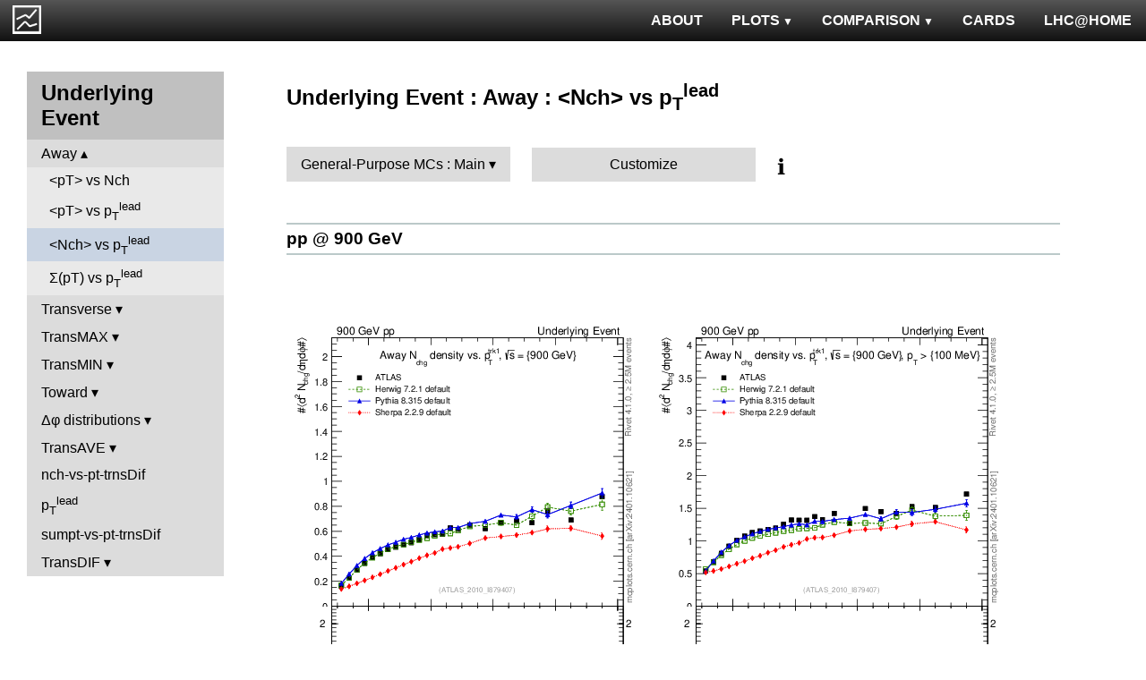

--- FILE ---
content_type: text/html; charset=UTF-8
request_url: http://mcplots-dev.cern.ch/?query=plots,ppppbar,ue,nch-vs-pt-away,,pythia6~6.424
body_size: 4229
content:
<!DOCTYPE html>
<html lang="en">

<head>
  <title>MCPLOTS</title>
  <link rel="shortcut icon" href="img/logo.png"/>
  <link rel="stylesheet" href="style.css">
  <script async src="mcplots.js"></script>
  <meta charset="utf-8">
  <meta name="viewport" content="width=device-width, initial-scale=1">
  <meta name="description" content="Online repository of distributions comparing High Energy Physics event generators to experimental data.">
</head>

<body>


<!-- Top navigation -->
<nav>
<ul>
  <li>
    <a href="https://lhcathome.web.cern.ch/projects/test4theory">LHC@HOME</a>
  </li>
  <li>
    <a href="?query=steering">CARDS</a>
  </li>
  <li class="dropdown">
    <a href="?query=allvalidations" class="dropbtn">COMPARISON<span class="triangle-down"> </span></a>
    <div class="dropdown-content">
      <a href="?query=validgen">Tunes</a>
      <a href="?query=valid">Generators</a>
    </div>
  </li>
  <li class="dropdown">
    <a href="?query=allplots,,,,,pythia6~6.424" class="dropbtn">PLOTS<span class="triangle-down"> </span></a>
    <!-- <a href="?query=allplots" class="dropbtn">PLOTS</a>-->
    <div class="dropdown-content">
    <a href="?query=plots,,4l,,,pythia6~6.424">4-lepton</a>
<a href="?query=plots,,bbbar,,,pythia6~6.424">b<span style="text-decoration: overline">b</span></a>
<a href="?query=plots,,elastic,,,pythia6~6.424">Elastic</a>
<a href="?query=plots,,heavyion-mb,,,pythia6~6.424">Heavy Ion : minbias</a>
<a href="?query=plots,,jets,,,pythia6~6.424">Jets</a>
<a href="?query=plots,,mb-inelastic,,,pythia6~6.424">Soft QCD (inelastic)</a>
<a href="?query=plots,,mb-nsd,,,pythia6~6.424">Soft QCD (nsd only)</a>
<a href="?query=plots,,softqcdall,,,pythia6~6.424">Total &sigma;</a>
<a href="?query=plots,,t-tchan,,,pythia6~6.424">Top (t-channel)</a>
<a href="?query=plots,,top,,,pythia6~6.424">Top (all)</a>
<a href="?query=plots,,top-mc,,,pythia6~6.424">Top (parton level)</a>
<a href="?query=plots,,ttbar,,,pythia6~6.424">Top (t<span style="text-decoration: overline">t</span>)</a>
<a href="?query=plots,,ue,,,pythia6~6.424">Underlying Event</a>
<a href="?query=plots,,w1j,,,pythia6~6.424">W+Jet</a>
<a href="?query=plots,,winclusive,,,pythia6~6.424">W</a>
<a href="?query=plots,,ww,,,pythia6~6.424">WW</a>
<a href="?query=plots,,z1j,,,pythia6~6.424">Z+Jet</a>
<a href="?query=plots,,zhad,,,pythia6~6.424">ee : &gamma;*/Z (hadronic)</a>
<a href="?query=plots,,zinclusive,,,pythia6~6.424">Z (Drell-Yan)</a>
    </div>
  </li>
  <li>
    <a href="?query=about&info=about">ABOUT</a>
  </li>
  <li id="logo">
    <a href="/"><img alt="mcplots logo" src="figs1/logo1.png"></a>
  </li>
</ul>
</nav>

<div class="leftside">
<div class="sidenav">
<h2>Underlying Event</h2>
<div>
<input checked type="checkbox" id="Away">
<label for="Away">Away</label>
<ul>
<li><a  href="?query=plots,,ue,avgpt-vs-nch-away,,pythia6~6.424">&lt;pT&gt; vs Nch</a></li>
<li><a  href="?query=plots,,ue,avgpt-vs-pt-away,,pythia6~6.424">&lt;pT&gt; vs p<sub>T</sub><sup>lead</sup></a></li>
<li><a class="active" href="?query=plots,,ue,nch-vs-pt-away,,pythia6~6.424">&lt;Nch&gt; vs p<sub>T</sub><sup>lead</sup></a></li>
<li><a  href="?query=plots,,ue,sumpt-vs-pt-away,,pythia6~6.424">&Sigma;(pT) vs p<sub>T</sub><sup>lead</sup></a></li>
</ul>
</div>
<div>
<input  type="checkbox" id="Transverse">
<label for="Transverse">Transverse</label>
<ul>
<li><a  href="?query=plots,,ue,avgpt-vs-nch-trns,,pythia6~6.424">&lt;pT&gt; vs Nch</a></li>
<li><a  href="?query=plots,,ue,avgpt-vs-pt-trns,,pythia6~6.424">&lt;pT&gt; vs p<sub>T</sub><sup>lead</sup></a></li>
<li><a  href="?query=plots,,ue,identified-vs-pt-trns,,pythia6~6.424">Strange &lt;N&gt; vs p<sub>T</sub><sup>lead</sup></a></li>
<li><a  href="?query=plots,,ue,maxpt-vs-pt-trns,,pythia6~6.424">Max(pT) vs p<sub>T</sub><sup>lead</sup></a></li>
<li><a  href="?query=plots,,ue,nch,,pythia6~6.424">Nch</a></li>
<li><a  href="?query=plots,,ue,nch-vs-eta-trns,,pythia6~6.424">&lt;Nch&gt; vs &eta;<sup>lead</sup></a></li>
<li><a  href="?query=plots,,ue,nch-vs-pt-trns,,pythia6~6.424">&lt;Nch&gt; vs p<sub>T</sub><sup>lead</sup></a></li>
<li><a  href="?query=plots,,ue,pt-trns,,pythia6~6.424">p<sub>T</sub> spectrum</a></li>
<li><a  href="?query=plots,,ue,stddev-nch-vs-pt-trns,,pythia6~6.424">&sigma;(Nch) vs p<sub>T</sub><sup>lead</sup></a></li>
<li><a  href="?query=plots,,ue,stddev-sumpt-vs-pt-trns,,pythia6~6.424">&sigma;(&Sigma;(pT)) vs p<sub>T</sub><sup>lead</sup></a></li>
<li><a  href="?query=plots,,ue,sumEt-trns,,pythia6~6.424">&Sigma;(ET)</a></li>
<li><a  href="?query=plots,,ue,sumEt-vs-eta-trns,,pythia6~6.424">&Sigma;(ET) vs &eta;</a></li>
<li><a  href="?query=plots,,ue,sumpt,,pythia6~6.424">Scalar &Sigma;(p<sub>T</sub>)</a></li>
<li><a  href="?query=plots,,ue,sumpt-vs-eta-trns,,pythia6~6.424">&Sigma;(pT) vs &eta;<sup>lead</sup></a></li>
<li><a  href="?query=plots,,ue,sumpt-vs-pt-trns,,pythia6~6.424">&Sigma;(pT) vs p<sub>T</sub><sup>lead</sup></a></li>
<li><a  href="?query=plots,,ue,sumpt-vs-pt-trns.identified,,pythia6~6.424">Strange &Sigma;(pT) vs p<sub>T</sub><sup>lead</sup></a></li>
</ul>
</div>
<div>
<input  type="checkbox" id="TransMAX">
<label for="TransMAX">TransMAX</label>
<ul>
<li><a  href="?query=plots,,ue,avgpt-vs-nch-trnsMax,,pythia6~6.424">&lt;pT&gt; vs Nch</a></li>
<li><a  href="?query=plots,,ue,avgpt-vs-pt-trnsMax,,pythia6~6.424">&lt;pT&gt; vs p<sub>T</sub><sup>lead</sup></a></li>
<li><a  href="?query=plots,,ue,nch-vs-pt-trnsMax,,pythia6~6.424">&lt;Nch&gt; vs p<sub>T</sub><sup>lead</sup></a></li>
<li><a  href="?query=plots,,ue,sumpt-vs-pt-trnsMax,,pythia6~6.424">&Sigma;(pT) vs p<sub>T</sub><sup>lead</sup></a></li>
</ul>
</div>
<div>
<input  type="checkbox" id="TransMIN">
<label for="TransMIN">TransMIN</label>
<ul>
<li><a  href="?query=plots,,ue,avgpt-vs-nch-trnsMin,,pythia6~6.424">&lt;pT&gt; vs Nch</a></li>
<li><a  href="?query=plots,,ue,avgpt-vs-pt-trnsMin,,pythia6~6.424">&lt;pT&gt; vs p<sub>T</sub><sup>lead</sup></a></li>
<li><a  href="?query=plots,,ue,nch-vs-pt-trnsMin,,pythia6~6.424">&lt;Nch&gt; vs p<sub>T</sub><sup>lead</sup></a></li>
<li><a  href="?query=plots,,ue,sumpt-vs-pt-trnsMin,,pythia6~6.424">&Sigma;(pT) vs p<sub>T</sub><sup>lead</sup></a></li>
</ul>
</div>
<div>
<input  type="checkbox" id="Toward">
<label for="Toward">Toward</label>
<ul>
<li><a  href="?query=plots,,ue,avgpt-vs-nch-twrd,,pythia6~6.424">&lt;pT&gt; vs Nch</a></li>
<li><a  href="?query=plots,,ue,avgpt-vs-pt-twrd,,pythia6~6.424">&lt;pT&gt; vs p<sub>T</sub><sup>lead</sup></a></li>
<li><a  href="?query=plots,,ue,nch-vs-pt-twrd,,pythia6~6.424">&lt;Nch&gt; vs p<sub>T</sub><sup>lead</sup></a></li>
<li><a  href="?query=plots,,ue,sumpt-vs-pt-twrd,,pythia6~6.424">&Sigma;(pT) vs p<sub>T</sub><sup>lead</sup></a></li>
</ul>
</div>
<div>
<input  type="checkbox" id="&Delta;&phi; distributions">
<label for="&Delta;&phi; distributions">&Delta;&phi; distributions</label>
<ul>
<li><a  href="?query=plots,,ue,nch-vs-dphi,,pythia6~6.424">&lt;Nch&gt; vs &Delta;&phi;</a></li>
<li><a  href="?query=plots,,ue,pt-vs-dphi,,pythia6~6.424">&lt;pT&gt; vs &Delta;&phi;</a></li>
<li><a  href="?query=plots,,ue,sumpt-vs-dphi,,pythia6~6.424">&Sigma;(pT) vs &Delta;&phi;</a></li>
</ul>
</div>
<div>
<input  type="checkbox" id="TransAVE">
<label for="TransAVE">TransAVE</label>
<ul>
<li><a  href="?query=plots,,ue,nch-vs-pt-trnsAve,,pythia6~6.424">&lt;Nch&gt; vs p<sub>T</sub><sup>lead</sup></a></li>
<li><a  href="?query=plots,,ue,sumpt-vs-pt-trnsAve,,pythia6~6.424">&Sigma;(pT) vs p<sub>T</sub><sup>lead</sup></a></li>
</ul>
</div>
<a  href="?query=plots,,ue,nch-vs-pt-trnsDif,,pythia6~6.424">nch-vs-pt-trnsDif</a>
<a  href="?query=plots,,ue,pt,,pythia6~6.424">p<sub>T</sub><sup>lead</sup></a>
<a  href="?query=plots,,ue,sumpt-vs-pt-trnsDif,,pythia6~6.424">sumpt-vs-pt-trnsDif</a>
<div>
<input  type="checkbox" id="TransDIF">
<label for="TransDIF">TransDIF</label>
<ul>
<li><a  href="?query=plots,,ue,nch-vs-pt-trnsDiff,,pythia6~6.424">&lt;Nch&gt; vs p<sub>T</sub><sup>lead</sup></a></li>
<li><a  href="?query=plots,,ue,sumpt-vs-pt-trnsDiff,,pythia6~6.424">&Sigma;(pT) vs p<sub>T</sub><sup>lead</sup></a></li>
</ul>
</div>
</div>
</div>

<div class="rightpage">
<h2 class="d2">Underlying Event : Away : &lt;Nch&gt; vs p<sub>T</sub><sup>lead</sup></h2>

<div class="settings">
<ul class="gendropdown">
<li><a class="anbutton">General-Purpose MCs : Main</a>
<ul>
  <li><a class="genmenu" >General-Purpose MCs</a>
<ul>
  <li><a href="?query=plots,,ue,nch-vs-pt-away,General-PurposeMCs.Main,pythia6~6.424"  class="selected">Main</a></li>
  <li><a href="?query=plots,,ue,nch-vs-pt-away,General-PurposeMCs.HerwigvsPythia,pythia6~6.424" >Herwig vs Pythia</a></li>
  <li><a href="?query=plots,,ue,nch-vs-pt-away,General-PurposeMCs.Pythia6vs8,pythia6~6.424" >Pythia 6 vs 8</a></li>
  <li><a href="?query=plots,,ue,nch-vs-pt-away,General-PurposeMCs.AllCppGenerators,pythia6~6.424" >All C++ Generators</a></li>
</ul>
</li>
  <li><a class="genmenu" >Soft-Inclusive MCs</a>
<ul>
  <li><a href="?query=plots,,ue,nch-vs-pt-away,Soft-InclusiveMCs.Min-BiasTunes,pythia6~6.424" >Min-Bias Tunes</a></li>
  <li><a href="?query=plots,,ue,nch-vs-pt-away,Soft-InclusiveMCs.UETunes,pythia6~6.424" >UE Tunes</a></li>
  <li><a href="?query=plots,,ue,nch-vs-pt-away,Soft-InclusiveMCs.EPOSvsPythia,pythia6~6.424" >EPOS vs Pythia</a></li>
  <li><a href="?query=plots,,ue,nch-vs-pt-away,Soft-InclusiveMCs.Pythia8,pythia6~6.424" >Pythia 8</a></li>
</ul>
</li>
  <li><a class="genmenu" >Matched/Merged MCs</a>
<ul>
  <li><a href="?query=plots,,ue,nch-vs-pt-away,MatchedMergedMCs.Main,pythia6~6.424" >Main</a></li>
  <li><a href="?query=plots,,ue,nch-vs-pt-away,MatchedMergedMCs.vsGPMCs,pythia6~6.424" >vs GPMCs</a></li>
  <li><a href="?query=plots,,ue,nch-vs-pt-away,MatchedMergedMCs.Powheg-Box,pythia6~6.424" >Powheg-Box</a></li>
</ul>
</li>
  <li><a class="genmenu" >Herwig</a>
<ul>
  <li><a href="?query=plots,,ue,nch-vs-pt-away,Herwig.Main,pythia6~6.424" >Main</a></li>
  <li><a href="?query=plots,,ue,nch-vs-pt-away,Herwig.Herwigpp,pythia6~6.424" >Herwig++</a></li>
  <li><a href="?query=plots,,ue,nch-vs-pt-away,Herwig.Powheg,pythia6~6.424" >Powheg</a></li>
  <li><a href="?query=plots,,ue,nch-vs-pt-away,Herwig.Herwig7vsPythia,pythia6~6.424" >Herwig7 vs Pythia</a></li>
  <li><a href="?query=plots,,ue,nch-vs-pt-away,Herwig.Herwig7vsSherpa,pythia6~6.424" >Herwig7 vs Sherpa</a></li>
</ul>
</li>
  <li><a class="genmenu" >Pythia 8</a>
<ul>
  <li><a href="?query=plots,,ue,nch-vs-pt-away,Pythia8.Main,pythia6~6.424" >Main</a></li>
  <li><a href="?query=plots,,ue,nch-vs-pt-away,Pythia8.A14,pythia6~6.424" >A14</a></li>
  <li><a href="?query=plots,,ue,nch-vs-pt-away,Pythia8.AU2-PDFs,pythia6~6.424" >AU2-PDFs</a></li>
  <li><a href="?query=plots,,ue,nch-vs-pt-away,Pythia8.Diffraction,pythia6~6.424" >Diffraction</a></li>
  <li><a href="?query=plots,,ue,nch-vs-pt-away,Pythia8.LEP,pythia6~6.424" >LEP</a></li>
  <li><a href="?query=plots,,ue,nch-vs-pt-away,Pythia8.RadVariations,pythia6~6.424" >Rad Variations</a></li>
  <li><a href="?query=plots,,ue,nch-vs-pt-away,Pythia8.NoCR,pythia6~6.424" >No CR</a></li>
  <li><a href="?query=plots,,ue,nch-vs-pt-away,Pythia8.4Cx,pythia6~6.424" >4Cx</a></li>
  <li><a href="?query=plots,,ue,nch-vs-pt-away,Pythia8.Tevatron,pythia6~6.424" >Tevatron</a></li>
  <li><a href="?query=plots,,ue,nch-vs-pt-away,Pythia8.Py8vsPy6,pythia6~6.424" >Py8 vs Py6</a></li>
  <li><a href="?query=plots,,ue,nch-vs-pt-away,Pythia8.Py8vsHerwig,pythia6~6.424" >Py8 vs Herwig</a></li>
  <li><a href="?query=plots,,ue,nch-vs-pt-away,Pythia8.Py8vsSherpa,pythia6~6.424" >Py8 vs Sherpa</a></li>
</ul>
</li>
  <li><a class="genmenu" >Pythia 6</a>
<ul>
  <li><a href="?query=plots,,ue,nch-vs-pt-away,Pythia6.Main,pythia6~6.424" >Main</a></li>
  <li><a href="?query=plots,,ue,nch-vs-pt-away,Pythia6.Py6vsPy8,pythia6~6.424" >Py6 vs Py8</a></li>
  <li><a href="?query=plots,,ue,nch-vs-pt-away,Pythia6.P12-RadFrag,pythia6~6.424" >P12-RadFrag</a></li>
  <li><a href="?query=plots,,ue,nch-vs-pt-away,Pythia6.P12-MpiCR,pythia6~6.424" >P12-MpiCR</a></li>
  <li><a href="?query=plots,,ue,nch-vs-pt-away,Pythia6.AMBT2vsZ2,pythia6~6.424" >AMBT2 vs Z2</a></li>
  <li><a href="?query=plots,,ue,nch-vs-pt-away,Pythia6.AUET2B-PDFs,pythia6~6.424" >AUET2B-PDFs</a></li>
  <li><a href="?query=plots,,ue,nch-vs-pt-away,Pythia6.P12-PDFs,pythia6~6.424" >P12-PDFs</a></li>
  <li><a href="?query=plots,,ue,nch-vs-pt-away,Pythia6.CTEQ6vsLOx,pythia6~6.424" >CTEQ6 vs LO*</a></li>
  <li><a href="?query=plots,,ue,nch-vs-pt-away,Pythia6.IBKLOPDFs,pythia6~6.424" >IBK LOPDFs</a></li>
  <li><a href="?query=plots,,ue,nch-vs-pt-away,Pythia6.IBKNLOPDFs,pythia6~6.424" >IBK NLOPDFs</a></li>
  <li><a href="?query=plots,,ue,nch-vs-pt-away,Pythia6.PerugiaHistory,pythia6~6.424" >Perugia History</a></li>
  <li><a href="?query=plots,,ue,nch-vs-pt-away,Pythia6.P11-All,pythia6~6.424" >P11-All</a></li>
  <li><a href="?query=plots,,ue,nch-vs-pt-away,Pythia6.LHCtunes,pythia6~6.424" >LHC tunes</a></li>
  <li><a href="?query=plots,,ue,nch-vs-pt-away,Pythia6.Tevatron,pythia6~6.424" >Tevatron</a></li>
  <li><a href="?query=plots,,ue,nch-vs-pt-away,Pythia6.OldvsP12,pythia6~6.424" >Old vs P12</a></li>
</ul>
</li>
  <li><a class="genmenu" >Sherpa</a>
<ul>
  <li><a href="?query=plots,,ue,nch-vs-pt-away,Sherpa.Main,pythia6~6.424" >Main</a></li>
  <li><a href="?query=plots,,ue,nch-vs-pt-away,Sherpa.MatchingMerging,pythia6~6.424" >Matching/Merging</a></li>
</ul>
</li>
</ul>
</li>
</ul>

<div class="gendropdown">
  <a href="?query=plots,,ue,nch-vs-pt-away,Custom,pythia6~6.424">Customize</a>
</div>

<div class="tooltip">
&#8505;&#65039;<span class="tooltiptext">Choose generators/versions/tunes to plot : either from a pre-defined preset (left button) or from all available MCs (right button)</span>
</div>

</div>

<div class="espaceur" id="pp900"></div>
<h3 class="d3 beam"><span><a href="#pp900">pp @ 900 GeV</a></span></h3>
<div>

<div class="plot" id="pp900ATLAS_2010_I879407-d01-x01-y03">
<div><a href="cache/plots/pp-900-ue-nch-vs-pt-away-ATLAS_2010_I879407-d01-x01-y03-44b95350c48a329f8602863908361c1e.png"><img src="cache/plots/pp-900-ue-nch-vs-pt-away-ATLAS_2010_I879407-d01-x01-y03-44b95350c48a329f8602863908361c1e.small.png" alt="Plot of nch-vs-pt-away in 900 GeV pp collisions"></a></div>
<div class="details">
<input type="checkbox" id="cache/plots/pp-900-ue-nch-vs-pt-away-ATLAS_2010_I879407-d01-x01-y03-44b95350c48a329f8602863908361c1e">
<label for="cache/plots/pp-900-ue-nch-vs-pt-away-ATLAS_2010_I879407-d01-x01-y03-44b95350c48a329f8602863908361c1e">details</label>
<ul>
<li>Download as: 
 <a href="cache/plots/pp-900-ue-nch-vs-pt-away-ATLAS_2010_I879407-d01-x01-y03-44b95350c48a329f8602863908361c1e.pdf">.pdf</a>
 <a href="cache/plots/pp-900-ue-nch-vs-pt-away-ATLAS_2010_I879407-d01-x01-y03-44b95350c48a329f8602863908361c1e.eps">.eps</a>
 <a href="cache/plots/pp-900-ue-nch-vs-pt-away-ATLAS_2010_I879407-d01-x01-y03-44b95350c48a329f8602863908361c1e.png">.png</a>
 <a href="cache/plots/pp-900-ue-nch-vs-pt-away-ATLAS_2010_I879407-d01-x01-y03-44b95350c48a329f8602863908361c1e.script">.script</a>
 <a href="#pp900ATLAS_2010_I879407-d01-x01-y03">#</a>
</li>
<li>Analysis ID: <a href="https://rivet.hepforge.org/analyses/ATLAS_2010_I879407.html">ATLAS_2010_I879407</a>
</li>
<li>Hist ID: <tt>/ATLAS_2010_I879407/d01-x01-y03</tt></li>
<li>ATLAS experiment: <a href="dat/yoda-data/ATLAS_2010_I879407.yoda">data</a> | <a href="http://inspirehep.net/literature/879407">article paper</a> | <a href="https://www.hepdata.net/record/ins879407?table=Table 1">hepdata</a></li>
<li>Herwig 7 (Def): <a href="dat/yoda-mc/pp-900/ue/herwig7-7.2.1-default/pp_900_ue_-_-_herwig7_7.2.1_default.yoda">data</a> | <a href="dat/yoda-mc/pp-900/ue/herwig7-7.2.1-default/pp_900_ue_-_-_herwig7_7.2.1_default.params">generator card</a></li>
<li>Pythia 8 (Def): <a href="dat/yoda-mc/pp-900/ue/pythia8-8.315-default/pp_900_ue_-_-_pythia8_8.315_default.yoda">data</a> | <a href="dat/yoda-mc/pp-900/ue/pythia8-8.315-default/pp_900_ue_-_-_pythia8_8.315_default.params">generator card</a></li>
<li>Sherpa (Def): <a href="dat/yoda-mc/pp-900/ue/sherpa-2.2.9-default/pp_900_ue_-_-_sherpa_2.2.9_default.yoda">data</a> | <a href="dat/yoda-mc/pp-900/ue/sherpa-2.2.9-default/pp_900_ue_-_-_sherpa_2.2.9_default.params">generator card</a></li>
</ul>
</div>
</div>

<div class="plot" id="pp900ATLAS_2010_I879407-d17-x01-y03">
<div><a href="cache/plots/pp-900-ue-nch-vs-pt-away-ATLAS_2010_I879407-d17-x01-y03-85f3337d29a792e900d561355e2ec0e6.png"><img src="cache/plots/pp-900-ue-nch-vs-pt-away-ATLAS_2010_I879407-d17-x01-y03-85f3337d29a792e900d561355e2ec0e6.small.png" alt="Plot of nch-vs-pt-away in 900 GeV pp collisions"></a></div>
<div class="details">
<input type="checkbox" id="cache/plots/pp-900-ue-nch-vs-pt-away-ATLAS_2010_I879407-d17-x01-y03-85f3337d29a792e900d561355e2ec0e6">
<label for="cache/plots/pp-900-ue-nch-vs-pt-away-ATLAS_2010_I879407-d17-x01-y03-85f3337d29a792e900d561355e2ec0e6">details</label>
<ul>
<li>Download as: 
 <a href="cache/plots/pp-900-ue-nch-vs-pt-away-ATLAS_2010_I879407-d17-x01-y03-85f3337d29a792e900d561355e2ec0e6.pdf">.pdf</a>
 <a href="cache/plots/pp-900-ue-nch-vs-pt-away-ATLAS_2010_I879407-d17-x01-y03-85f3337d29a792e900d561355e2ec0e6.eps">.eps</a>
 <a href="cache/plots/pp-900-ue-nch-vs-pt-away-ATLAS_2010_I879407-d17-x01-y03-85f3337d29a792e900d561355e2ec0e6.png">.png</a>
 <a href="cache/plots/pp-900-ue-nch-vs-pt-away-ATLAS_2010_I879407-d17-x01-y03-85f3337d29a792e900d561355e2ec0e6.script">.script</a>
 <a href="#pp900ATLAS_2010_I879407-d17-x01-y03">#</a>
</li>
<li>Analysis ID: <a href="https://rivet.hepforge.org/analyses/ATLAS_2010_I879407.html">ATLAS_2010_I879407</a>
</li>
<li>Hist ID: <tt>/ATLAS_2010_I879407/d17-x01-y03</tt></li>
<li>ATLAS experiment: <a href="dat/yoda-data/ATLAS_2010_I879407.yoda">data</a> | <a href="http://inspirehep.net/literature/879407">article paper</a> | <a href="https://www.hepdata.net/record/ins879407?table=Table 17">hepdata</a></li>
<li>Herwig 7 (Def): <a href="dat/yoda-mc/pp-900/ue/herwig7-7.2.1-default/pp_900_ue_-_-_herwig7_7.2.1_default.yoda">data</a> | <a href="dat/yoda-mc/pp-900/ue/herwig7-7.2.1-default/pp_900_ue_-_-_herwig7_7.2.1_default.params">generator card</a></li>
<li>Pythia 8 (Def): <a href="dat/yoda-mc/pp-900/ue/pythia8-8.315-default/pp_900_ue_-_-_pythia8_8.315_default.yoda">data</a> | <a href="dat/yoda-mc/pp-900/ue/pythia8-8.315-default/pp_900_ue_-_-_pythia8_8.315_default.params">generator card</a></li>
<li>Sherpa (Def): <a href="dat/yoda-mc/pp-900/ue/sherpa-2.2.9-default/pp_900_ue_-_-_sherpa_2.2.9_default.yoda">data</a> | <a href="dat/yoda-mc/pp-900/ue/sherpa-2.2.9-default/pp_900_ue_-_-_sherpa_2.2.9_default.params">generator card</a></li>
</ul>
</div>
</div>

</div>

<div class="espaceur" id="pp7000"></div>
<h3 class="d3 beam"><span><a href="#pp7000">pp @ 7000 GeV</a></span></h3>
<div>

<div class="plot" id="pp7000ATLAS_2010_I879407-d02-x01-y03">
<div><a href="cache/plots/pp-7000-ue-nch-vs-pt-away-ATLAS_2010_I879407-d02-x01-y03-2b4461c389e64994cc9cac92ebbee2e1.png"><img src="cache/plots/pp-7000-ue-nch-vs-pt-away-ATLAS_2010_I879407-d02-x01-y03-2b4461c389e64994cc9cac92ebbee2e1.small.png" alt="Plot of nch-vs-pt-away in 7000 GeV pp collisions"></a></div>
<div class="details">
<input type="checkbox" id="cache/plots/pp-7000-ue-nch-vs-pt-away-ATLAS_2010_I879407-d02-x01-y03-2b4461c389e64994cc9cac92ebbee2e1">
<label for="cache/plots/pp-7000-ue-nch-vs-pt-away-ATLAS_2010_I879407-d02-x01-y03-2b4461c389e64994cc9cac92ebbee2e1">details</label>
<ul>
<li>Download as: 
 <a href="cache/plots/pp-7000-ue-nch-vs-pt-away-ATLAS_2010_I879407-d02-x01-y03-2b4461c389e64994cc9cac92ebbee2e1.pdf">.pdf</a>
 <a href="cache/plots/pp-7000-ue-nch-vs-pt-away-ATLAS_2010_I879407-d02-x01-y03-2b4461c389e64994cc9cac92ebbee2e1.eps">.eps</a>
 <a href="cache/plots/pp-7000-ue-nch-vs-pt-away-ATLAS_2010_I879407-d02-x01-y03-2b4461c389e64994cc9cac92ebbee2e1.png">.png</a>
 <a href="cache/plots/pp-7000-ue-nch-vs-pt-away-ATLAS_2010_I879407-d02-x01-y03-2b4461c389e64994cc9cac92ebbee2e1.script">.script</a>
 <a href="#pp7000ATLAS_2010_I879407-d02-x01-y03">#</a>
</li>
<li>Analysis ID: <a href="https://rivet.hepforge.org/analyses/ATLAS_2010_I879407.html">ATLAS_2010_I879407</a>
</li>
<li>Hist ID: <tt>/ATLAS_2010_I879407/d02-x01-y03</tt></li>
<li>ATLAS experiment: <a href="dat/yoda-data/ATLAS_2010_I879407.yoda">data</a> | <a href="http://inspirehep.net/literature/879407">article paper</a> | <a href="https://www.hepdata.net/record/ins879407?table=Table 2">hepdata</a></li>
<li>Herwig 7 (Def): <a href="dat/yoda-mc/pp-7000/ue/herwig7-7.2.1-default/pp_7000_ue_-_-_herwig7_7.2.1_default.yoda">data</a> | <a href="dat/yoda-mc/pp-7000/ue/herwig7-7.2.1-default/pp_7000_ue_-_-_herwig7_7.2.1_default.params">generator card</a></li>
<li>Pythia 8 (Def): <a href="dat/yoda-mc/pp-7000/ue/pythia8-8.315-default/pp_7000_ue_-_-_pythia8_8.315_default.yoda">data</a> | <a href="dat/yoda-mc/pp-7000/ue/pythia8-8.315-default/pp_7000_ue_-_-_pythia8_8.315_default.params">generator card</a></li>
<li>Sherpa (Def): <a href="dat/yoda-mc/pp-7000/ue/sherpa-2.2.9-default/pp_7000_ue_-_-_sherpa_2.2.9_default.yoda">data</a> | <a href="dat/yoda-mc/pp-7000/ue/sherpa-2.2.9-default/pp_7000_ue_-_-_sherpa_2.2.9_default.params">generator card</a></li>
</ul>
</div>
</div>

<div class="plot" id="pp7000ATLAS_2010_I879407-d18-x01-y03">
<div><a href="cache/plots/pp-7000-ue-nch-vs-pt-away-ATLAS_2010_I879407-d18-x01-y03-45b781719a28e1f16e3c538884238598.png"><img src="cache/plots/pp-7000-ue-nch-vs-pt-away-ATLAS_2010_I879407-d18-x01-y03-45b781719a28e1f16e3c538884238598.small.png" alt="Plot of nch-vs-pt-away in 7000 GeV pp collisions"></a></div>
<div class="details">
<input type="checkbox" id="cache/plots/pp-7000-ue-nch-vs-pt-away-ATLAS_2010_I879407-d18-x01-y03-45b781719a28e1f16e3c538884238598">
<label for="cache/plots/pp-7000-ue-nch-vs-pt-away-ATLAS_2010_I879407-d18-x01-y03-45b781719a28e1f16e3c538884238598">details</label>
<ul>
<li>Download as: 
 <a href="cache/plots/pp-7000-ue-nch-vs-pt-away-ATLAS_2010_I879407-d18-x01-y03-45b781719a28e1f16e3c538884238598.pdf">.pdf</a>
 <a href="cache/plots/pp-7000-ue-nch-vs-pt-away-ATLAS_2010_I879407-d18-x01-y03-45b781719a28e1f16e3c538884238598.eps">.eps</a>
 <a href="cache/plots/pp-7000-ue-nch-vs-pt-away-ATLAS_2010_I879407-d18-x01-y03-45b781719a28e1f16e3c538884238598.png">.png</a>
 <a href="cache/plots/pp-7000-ue-nch-vs-pt-away-ATLAS_2010_I879407-d18-x01-y03-45b781719a28e1f16e3c538884238598.script">.script</a>
 <a href="#pp7000ATLAS_2010_I879407-d18-x01-y03">#</a>
</li>
<li>Analysis ID: <a href="https://rivet.hepforge.org/analyses/ATLAS_2010_I879407.html">ATLAS_2010_I879407</a>
</li>
<li>Hist ID: <tt>/ATLAS_2010_I879407/d18-x01-y03</tt></li>
<li>ATLAS experiment: <a href="dat/yoda-data/ATLAS_2010_I879407.yoda">data</a> | <a href="http://inspirehep.net/literature/879407">article paper</a> | <a href="https://www.hepdata.net/record/ins879407?table=Table 18">hepdata</a></li>
<li>Herwig 7 (Def): <a href="dat/yoda-mc/pp-7000/ue/herwig7-7.2.1-default/pp_7000_ue_-_-_herwig7_7.2.1_default.yoda">data</a> | <a href="dat/yoda-mc/pp-7000/ue/herwig7-7.2.1-default/pp_7000_ue_-_-_herwig7_7.2.1_default.params">generator card</a></li>
<li>Pythia 8 (Def): <a href="dat/yoda-mc/pp-7000/ue/pythia8-8.315-default/pp_7000_ue_-_-_pythia8_8.315_default.yoda">data</a> | <a href="dat/yoda-mc/pp-7000/ue/pythia8-8.315-default/pp_7000_ue_-_-_pythia8_8.315_default.params">generator card</a></li>
<li>Sherpa (Def): <a href="dat/yoda-mc/pp-7000/ue/sherpa-2.2.9-default/pp_7000_ue_-_-_sherpa_2.2.9_default.yoda">data</a> | <a href="dat/yoda-mc/pp-7000/ue/sherpa-2.2.9-default/pp_7000_ue_-_-_sherpa_2.2.9_default.params">generator card</a></li>
</ul>
</div>
</div>

</div>

<div class="espaceur" id="pp200"></div>
<h3 class="d3 beam"><span><a href="#pp200">pp @ 200 GeV</a></span></h3>
<div>

<div class="plot" id="pp200STAR_2009_UE_HELEN-d03-x01-y01">
<div><a href="cache/plots/pp-200-ue-nch-vs-pt-away-STAR_2009_UE_HELEN-d03-x01-y01-f4f7104da6396d107403932d60f334f0.png"><img src="cache/plots/pp-200-ue-nch-vs-pt-away-STAR_2009_UE_HELEN-d03-x01-y01-f4f7104da6396d107403932d60f334f0.small.png" alt="Plot of nch-vs-pt-away in 200 GeV pp collisions"></a></div>
<div class="details">
<input type="checkbox" id="cache/plots/pp-200-ue-nch-vs-pt-away-STAR_2009_UE_HELEN-d03-x01-y01-f4f7104da6396d107403932d60f334f0">
<label for="cache/plots/pp-200-ue-nch-vs-pt-away-STAR_2009_UE_HELEN-d03-x01-y01-f4f7104da6396d107403932d60f334f0">details</label>
<ul>
<li>Download as: 
 <a href="cache/plots/pp-200-ue-nch-vs-pt-away-STAR_2009_UE_HELEN-d03-x01-y01-f4f7104da6396d107403932d60f334f0.pdf">.pdf</a>
 <a href="cache/plots/pp-200-ue-nch-vs-pt-away-STAR_2009_UE_HELEN-d03-x01-y01-f4f7104da6396d107403932d60f334f0.eps">.eps</a>
 <a href="cache/plots/pp-200-ue-nch-vs-pt-away-STAR_2009_UE_HELEN-d03-x01-y01-f4f7104da6396d107403932d60f334f0.png">.png</a>
 <a href="cache/plots/pp-200-ue-nch-vs-pt-away-STAR_2009_UE_HELEN-d03-x01-y01-f4f7104da6396d107403932d60f334f0.script">.script</a>
 <a href="#pp200STAR_2009_UE_HELEN-d03-x01-y01">#</a>
</li>
<li>Analysis ID: <a href="https://rivet.hepforge.org/analyses/STAR_2009_UE_HELEN.html">STAR_2009_UE_HELEN</a>
</li>
<li>Hist ID: <tt>/STAR_2009_UE_HELEN/d03-x01-y01</tt></li>
<li>STAR experiment: <a href="dat/yoda-data/STAR_2009_UE_HELEN.yoda">data</a> | <a href="http://rivet.hepforge.org/analyses/STAR_2009_UE_HELEN.html">article paper</a></li>
<li>Herwig 7 (Def): <a href="dat/yoda-mc/pp-200/ue/herwig7-7.2.1-default/pp_200_ue_4_-_herwig7_7.2.1_default.yoda">data</a> | <a href="dat/yoda-mc/pp-200/ue/herwig7-7.2.1-default/pp_200_ue_4_-_herwig7_7.2.1_default.params">generator card</a></li>
<li>Pythia 8 (Def): <a href="dat/yoda-mc/pp-200/ue/pythia8-8.315-default/pp_200_ue_4_-_pythia8_8.315_default.yoda">data</a> | <a href="dat/yoda-mc/pp-200/ue/pythia8-8.315-default/pp_200_ue_4_-_pythia8_8.315_default.params">generator card</a></li>
<li>Sherpa (Def): <a href="dat/yoda-mc/pp-200/ue/sherpa-2.2.9-default/pp_200_ue_4_-_sherpa_2.2.9_default.yoda">data</a> | <a href="dat/yoda-mc/pp-200/ue/sherpa-2.2.9-default/pp_200_ue_4_-_sherpa_2.2.9_default.params">generator card</a></li>
</ul>
</div>
</div>

</div>

<div class="espaceur" id="ppbar1960"></div>
<h3 class="d3 beam"><span><a href="#ppbar1960">ppbar @ 1960 GeV</a></span></h3>
<div>

<div class="plot" id="ppbar1960CDF_2010_I849042-d10-x01-y03">
<div><a href="cache/plots/ppbar-1960-ue-nch-vs-pt-away-CDF_2010_I849042-d10-x01-y03-35da61fe05763a29ecfd44a98e195efa.png"><img src="cache/plots/ppbar-1960-ue-nch-vs-pt-away-CDF_2010_I849042-d10-x01-y03-35da61fe05763a29ecfd44a98e195efa.small.png" alt="Plot of nch-vs-pt-away in 1960 GeV ppbar collisions"></a></div>
<div class="details">
<input type="checkbox" id="cache/plots/ppbar-1960-ue-nch-vs-pt-away-CDF_2010_I849042-d10-x01-y03-35da61fe05763a29ecfd44a98e195efa">
<label for="cache/plots/ppbar-1960-ue-nch-vs-pt-away-CDF_2010_I849042-d10-x01-y03-35da61fe05763a29ecfd44a98e195efa">details</label>
<ul>
<li>Download as: 
 <a href="cache/plots/ppbar-1960-ue-nch-vs-pt-away-CDF_2010_I849042-d10-x01-y03-35da61fe05763a29ecfd44a98e195efa.pdf">.pdf</a>
 <a href="cache/plots/ppbar-1960-ue-nch-vs-pt-away-CDF_2010_I849042-d10-x01-y03-35da61fe05763a29ecfd44a98e195efa.eps">.eps</a>
 <a href="cache/plots/ppbar-1960-ue-nch-vs-pt-away-CDF_2010_I849042-d10-x01-y03-35da61fe05763a29ecfd44a98e195efa.png">.png</a>
 <a href="cache/plots/ppbar-1960-ue-nch-vs-pt-away-CDF_2010_I849042-d10-x01-y03-35da61fe05763a29ecfd44a98e195efa.script">.script</a>
 <a href="#ppbar1960CDF_2010_I849042-d10-x01-y03">#</a>
</li>
<li>Analysis ID: <a href="https://rivet.hepforge.org/analyses/CDF_2010_I849042.html">CDF_2010_I849042</a>
</li>
<li>Hist ID: <tt>/CDF_2010_I849042/d10-x01-y03</tt></li>
<li>CDF experiment: <a href="dat/yoda-data/CDF_2010_I849042.yoda">data</a> | <a href="http://inspirehep.net/literature/849042">article paper</a> | <a href="https://www.hepdata.net/record/ins849042?table=Table 10">hepdata</a></li>
<li>Herwig 7 (Def): <a href="dat/yoda-mc/ppbar-1960/ue/herwig7-7.2.1-default/ppbar_1960_ue_-_-_herwig7_7.2.1_default.yoda">data</a> | <a href="dat/yoda-mc/ppbar-1960/ue/herwig7-7.2.1-default/ppbar_1960_ue_-_-_herwig7_7.2.1_default.params">generator card</a></li>
<li>Pythia 8 (Def): <a href="dat/yoda-mc/ppbar-1960/ue/pythia8-8.315-default/ppbar_1960_ue_-_-_pythia8_8.315_default.yoda">data</a> | <a href="dat/yoda-mc/ppbar-1960/ue/pythia8-8.315-default/ppbar_1960_ue_-_-_pythia8_8.315_default.params">generator card</a></li>
<li>Sherpa (Def): <a href="dat/yoda-mc/ppbar-1960/ue/sherpa-2.2.9-default/ppbar_1960_ue_-_-_sherpa_2.2.9_default.yoda">data</a> | <a href="dat/yoda-mc/ppbar-1960/ue/sherpa-2.2.9-default/ppbar_1960_ue_-_-_sherpa_2.2.9_default.params">generator card</a></li>
</ul>
</div>
</div>

</div>

<div class="espaceur" id="ppbar1800"></div>
<h3 class="d3 beam"><span><a href="#ppbar1800">ppbar @ 1800 GeV</a></span></h3>
<div>

<div class="plot" id="ppbar1800CDF_2001_I564673-d04-x01-y03">
<div><a href="cache/plots/ppbar-1800-ue-nch-vs-pt-away-CDF_2001_I564673-d04-x01-y03-e7afd6a60be5596b717b3a6bb4d8f261.png"><img src="cache/plots/ppbar-1800-ue-nch-vs-pt-away-CDF_2001_I564673-d04-x01-y03-e7afd6a60be5596b717b3a6bb4d8f261.small.png" alt="Plot of nch-vs-pt-away in 1800 GeV ppbar collisions"></a></div>
<div class="details">
<input type="checkbox" id="cache/plots/ppbar-1800-ue-nch-vs-pt-away-CDF_2001_I564673-d04-x01-y03-e7afd6a60be5596b717b3a6bb4d8f261">
<label for="cache/plots/ppbar-1800-ue-nch-vs-pt-away-CDF_2001_I564673-d04-x01-y03-e7afd6a60be5596b717b3a6bb4d8f261">details</label>
<ul>
<li>Download as: 
 <a href="cache/plots/ppbar-1800-ue-nch-vs-pt-away-CDF_2001_I564673-d04-x01-y03-e7afd6a60be5596b717b3a6bb4d8f261.pdf">.pdf</a>
 <a href="cache/plots/ppbar-1800-ue-nch-vs-pt-away-CDF_2001_I564673-d04-x01-y03-e7afd6a60be5596b717b3a6bb4d8f261.eps">.eps</a>
 <a href="cache/plots/ppbar-1800-ue-nch-vs-pt-away-CDF_2001_I564673-d04-x01-y03-e7afd6a60be5596b717b3a6bb4d8f261.png">.png</a>
 <a href="cache/plots/ppbar-1800-ue-nch-vs-pt-away-CDF_2001_I564673-d04-x01-y03-e7afd6a60be5596b717b3a6bb4d8f261.script">.script</a>
 <a href="#ppbar1800CDF_2001_I564673-d04-x01-y03">#</a>
</li>
<li>Analysis ID: <a href="https://rivet.hepforge.org/analyses/CDF_2001_I564673.html">CDF_2001_I564673</a>
</li>
<li>Hist ID: <tt>/CDF_2001_I564673/d04-x01-y03</tt></li>
<li>CDF experiment: <a href="dat/yoda-data/CDF_2001_I564673.yoda">data</a> | <a href="http://inspirehep.net/literature/564673">article paper</a> | <a href="https://www.hepdata.net/record/ins564673?table=Table 4">hepdata</a></li>
<li>Herwig 7 (Def): <a href="dat/yoda-mc/ppbar-1800/ue/herwig7-7.2.1-default/ppbar_1800_ue_-_-_herwig7_7.2.1_default.yoda">data</a> | <a href="dat/yoda-mc/ppbar-1800/ue/herwig7-7.2.1-default/ppbar_1800_ue_-_-_herwig7_7.2.1_default.params">generator card</a></li>
<li>Pythia 8 (Def): <a href="dat/yoda-mc/ppbar-1800/ue/pythia8-8.315-default/ppbar_1800_ue_-_-_pythia8_8.315_default.yoda">data</a> | <a href="dat/yoda-mc/ppbar-1800/ue/pythia8-8.315-default/ppbar_1800_ue_-_-_pythia8_8.315_default.params">generator card</a></li>
<li>Sherpa (Def): <a href="dat/yoda-mc/ppbar-1800/ue/sherpa-2.2.9-default/ppbar_1800_ue_-_-_sherpa_2.2.9_default.yoda">data</a> | <a href="dat/yoda-mc/ppbar-1800/ue/sherpa-2.2.9-default/ppbar_1800_ue_-_-_sherpa_2.2.9_default.params">generator card</a></li>
</ul>
</div>
</div>

<div class="plot" id="ppbar1800CDF_2001_I564673-d03-x01-y03">
<div><a href="cache/plots/ppbar-1800-ue-nch-vs-pt-away-CDF_2001_I564673-d03-x01-y03-9aabbeac1edac34dd44a258c8287eaa0.png"><img src="cache/plots/ppbar-1800-ue-nch-vs-pt-away-CDF_2001_I564673-d03-x01-y03-9aabbeac1edac34dd44a258c8287eaa0.small.png" alt="Plot of nch-vs-pt-away in 1800 GeV ppbar collisions"></a></div>
<div class="details">
<input type="checkbox" id="cache/plots/ppbar-1800-ue-nch-vs-pt-away-CDF_2001_I564673-d03-x01-y03-9aabbeac1edac34dd44a258c8287eaa0">
<label for="cache/plots/ppbar-1800-ue-nch-vs-pt-away-CDF_2001_I564673-d03-x01-y03-9aabbeac1edac34dd44a258c8287eaa0">details</label>
<ul>
<li>Download as: 
 <a href="cache/plots/ppbar-1800-ue-nch-vs-pt-away-CDF_2001_I564673-d03-x01-y03-9aabbeac1edac34dd44a258c8287eaa0.pdf">.pdf</a>
 <a href="cache/plots/ppbar-1800-ue-nch-vs-pt-away-CDF_2001_I564673-d03-x01-y03-9aabbeac1edac34dd44a258c8287eaa0.eps">.eps</a>
 <a href="cache/plots/ppbar-1800-ue-nch-vs-pt-away-CDF_2001_I564673-d03-x01-y03-9aabbeac1edac34dd44a258c8287eaa0.png">.png</a>
 <a href="cache/plots/ppbar-1800-ue-nch-vs-pt-away-CDF_2001_I564673-d03-x01-y03-9aabbeac1edac34dd44a258c8287eaa0.script">.script</a>
 <a href="#ppbar1800CDF_2001_I564673-d03-x01-y03">#</a>
</li>
<li>Analysis ID: <a href="https://rivet.hepforge.org/analyses/CDF_2001_I564673.html">CDF_2001_I564673</a>
</li>
<li>Hist ID: <tt>/CDF_2001_I564673/d03-x01-y03</tt></li>
<li>CDF experiment: <a href="dat/yoda-data/CDF_2001_I564673.yoda">data</a> | <a href="http://inspirehep.net/literature/564673">article paper</a> | <a href="https://www.hepdata.net/record/ins564673?table=Table 3">hepdata</a></li>
<li>Herwig 7 (Def): <a href="dat/yoda-mc/ppbar-1800/ue/herwig7-7.2.1-default/ppbar_1800_ue_-_-_herwig7_7.2.1_default.yoda">data</a> | <a href="dat/yoda-mc/ppbar-1800/ue/herwig7-7.2.1-default/ppbar_1800_ue_-_-_herwig7_7.2.1_default.params">generator card</a></li>
<li>Pythia 8 (Def): <a href="dat/yoda-mc/ppbar-1800/ue/pythia8-8.315-default/ppbar_1800_ue_-_-_pythia8_8.315_default.yoda">data</a> | <a href="dat/yoda-mc/ppbar-1800/ue/pythia8-8.315-default/ppbar_1800_ue_-_-_pythia8_8.315_default.params">generator card</a></li>
<li>Sherpa (Def): <a href="dat/yoda-mc/ppbar-1800/ue/sherpa-2.2.9-default/ppbar_1800_ue_-_-_sherpa_2.2.9_default.yoda">data</a> | <a href="dat/yoda-mc/ppbar-1800/ue/sherpa-2.2.9-default/ppbar_1800_ue_-_-_sherpa_2.2.9_default.params">generator card</a></li>
</ul>
</div>
</div>

</div>

<div class="espaceur" id="pp13000"></div>
<h3 class="d3 beam"><span><a href="#pp13000">pp @ 13000 GeV</a></span></h3>
<div>

<div class="plot" id="pp13000ATLAS_2017_I1509919-d23-x01-y01">
<div><a href="cache/plots/pp-13000-ue-nch-vs-pt-away-ATLAS_2017_I1509919-d23-x01-y01-dc0b90d0659dc0cd03936eae0bd2e911.png"><img src="cache/plots/pp-13000-ue-nch-vs-pt-away-ATLAS_2017_I1509919-d23-x01-y01-dc0b90d0659dc0cd03936eae0bd2e911.small.png" alt="Plot of nch-vs-pt-away in 13000 GeV pp collisions"></a></div>
<div class="details">
<input type="checkbox" id="cache/plots/pp-13000-ue-nch-vs-pt-away-ATLAS_2017_I1509919-d23-x01-y01-dc0b90d0659dc0cd03936eae0bd2e911">
<label for="cache/plots/pp-13000-ue-nch-vs-pt-away-ATLAS_2017_I1509919-d23-x01-y01-dc0b90d0659dc0cd03936eae0bd2e911">details</label>
<ul>
<li>Download as: 
 <a href="cache/plots/pp-13000-ue-nch-vs-pt-away-ATLAS_2017_I1509919-d23-x01-y01-dc0b90d0659dc0cd03936eae0bd2e911.pdf">.pdf</a>
 <a href="cache/plots/pp-13000-ue-nch-vs-pt-away-ATLAS_2017_I1509919-d23-x01-y01-dc0b90d0659dc0cd03936eae0bd2e911.eps">.eps</a>
 <a href="cache/plots/pp-13000-ue-nch-vs-pt-away-ATLAS_2017_I1509919-d23-x01-y01-dc0b90d0659dc0cd03936eae0bd2e911.png">.png</a>
 <a href="cache/plots/pp-13000-ue-nch-vs-pt-away-ATLAS_2017_I1509919-d23-x01-y01-dc0b90d0659dc0cd03936eae0bd2e911.script">.script</a>
 <a href="#pp13000ATLAS_2017_I1509919-d23-x01-y01">#</a>
</li>
<li>Analysis ID: <a href="https://rivet.hepforge.org/analyses/ATLAS_2017_I1509919.html">ATLAS_2017_I1509919</a>
</li>
<li>Hist ID: <tt>/ATLAS_2017_I1509919/d23-x01-y01</tt></li>
<li>ATLAS experiment: <a href="dat/yoda-data/ATLAS_2017_I1509919.yoda">data</a> | <a href="http://inspirehep.net/literature/1509919">article paper</a> | <a href="https://www.hepdata.net/record/ins1509919?table=Table 23">hepdata</a></li>
<li>Herwig 7 (Def): <a href="dat/yoda-mc/pp-13000/ue/herwig7-7.2.1-default/pp_13000_ue_-_-_herwig7_7.2.1_default.yoda">data</a> | <a href="dat/yoda-mc/pp-13000/ue/herwig7-7.2.1-default/pp_13000_ue_-_-_herwig7_7.2.1_default.params">generator card</a></li>
<li>Pythia 8 (Def): <a href="dat/yoda-mc/pp-13000/ue/pythia8-8.315-default/pp_13000_ue_-_-_pythia8_8.315_default.yoda">data</a> | <a href="dat/yoda-mc/pp-13000/ue/pythia8-8.315-default/pp_13000_ue_-_-_pythia8_8.315_default.params">generator card</a></li>
<li>Sherpa (Def): <a href="dat/yoda-mc/pp-13000/ue/sherpa-2.2.9-default/pp_13000_ue_-_-_sherpa_2.2.9_default.yoda">data</a> | <a href="dat/yoda-mc/pp-13000/ue/sherpa-2.2.9-default/pp_13000_ue_-_-_sherpa_2.2.9_default.params">generator card</a></li>
</ul>
</div>
</div>

</div>


</div>
</body>

</html>


--- FILE ---
content_type: text/css
request_url: http://mcplots-dev.cern.ch/style.css
body_size: 3947
content:
body {
  margin: 0;
  /*overflow-x: hidden;*/
  font-family: Arial, Helvetica, sans-serif;
}

/*Top navigation bar*/
nav #logo {
  float:left;
}
nav ul {
    list-style-type: none;
    margin: 0;
    padding: 0;
    position: fixed;
    top: 0;
    width: 100%;
    background: linear-gradient(to bottom, #555, #111);
    z-index: 100;
}
nav li {
    float: right;
}
nav li a, .dropbtn {
    display: block;
    color: white;
    text-align: center;
    padding: 14px 16px;
    text-decoration: none;
    font-weight: bold;
}
nav li a, .dropbtn .triangle-down:after {
    content: "\25Bc";
  }
.triangle-down {
    font-size: 0.75em;
    vertical-align: middle;
}
nav li a:hover, .dropdown:hover .dropbtn {
    background: linear-gradient(to bottom, #777, #111);
}
nav li.dropdown {
    display: inline-block;
}
nav .dropdown-content {
    display: none;
    position: absolute;
    background-color: #111;
    color: white;
    min-width: 160px;
    box-shadow: 0px 8px 16px 0px rgba(0,0,0,0.2);
    z-index: 100;
}
nav .dropdown-content a {
    color: white;
    padding: 12px 16px;
    text-decoration: none;
    display: block;
    text-align: left;
}
nav .dropdown-content a:hover {
  background: none;
  background-color: #555
}
nav .dropdown:hover .dropdown-content {
    display: block;
    height: auto;
    max-height: 90vh;
    overflow: auto;
}
nav .dropdown ::-webkit-scrollbar {
  width: 10px;
}
nav .dropdown ::-webkit-scrollbar-track {
  background: #111;
}
nav .dropdown ::-webkit-scrollbar-thumb {
  background: #555;
}
nav #logo a{
  padding: 6px 14px 0;
}
nav #logo img{
  height: 32px;
}
/*fin topnav*/

/*main page*/
.head{
    background-color: #e9e9e9;
    height: 100vh;
    width: 100%;
    text-align: center;
    font-size:1.8vw;
    display: flex;
    flex-direction: column;
    justify-content: flex-end;
}
.head h1{
    margin:0;
    font-size:7vw;
}
.head .line {
    padding: 5vh;
}
.circles{
    display: flex;
    flex-direction: row;
    justify-content: center;
    padding-bottom: 10vh;
    padding-top: 5vh;
}
.circ {
    height: 15vw;
    width: 15vw;
    background-color: green;
    border-radius: 50%;
    font-size: 1.6vw;
    margin-left: 2vw;
    margin-right: 2vw;
}
.circ .number {
    font-size:4.2vw;
    font-weight: bold;
    padding-top:4.5vw;
}
.circ a{
  text-decoration: none;
  color: black;
}
.c1 {
    background-color:#C9D4E3;
}
.c2 {
    background-color:#C4D4CE;
}
.c3 {
    background-color:silver;
}
.carrelage{
    margin-top: 50px;
    margin-bottom: 80px;
    display: flex;
    flex-direction: row;
    justify-content: space-around;
}
.valid {
    justify-content: space-between;
}
.carre {
    display: block;
    height: auto;
    width:20vw;
    text-decoration:none;
    color: black;
}
.validcarre {
  width: 35vw;
  text-decoration:none;
  color: black;
}
.validcarre  img{
  margin-left: auto;
  margin-right: auto;
  width: 80%;
  display: block;
}
.ctext{
    line-height: 1.4;
}
#imgplot{
    border: 3px solid gainsboro;
}
.bottombar{
    padding-top: 10px;
    padding-left: 20px;
    padding-bottom: 20px;
    background-color: #e9e9e9;
}
.bottombar h1{
  text-align: left;
}
.bottombar img{
  height: 50px;
  margin-left: 30px;
  margin-bottom: 20px;
}

/*fin main page*/

/*Leftside navigation bar*/
.leftside {
    overflow: hidden;
    width: 220px;
    float: left;
    z-index: 1;
    top: 0;
    margin-left: 20px;
    background-color: white;
    overflow-x: hidden;
    padding-top: 0px;
    padding-right: 10px;
    padding-left: 10px;
    margin-top: 80px;
    margin-bottom: 50px;
    min-height: 350px;
}
.sidenav a {
    padding: 6px 8px 6px 16px;
    text-decoration: none;
    color: black;
    background-color: gainsboro;
    display: block;
}
.sidenav a:hover {
    background-color: silver;
}
.sidenav a.active {
    background-color: #BBC9C9;
    background-color: #B4C9C1;
    background-color: #C9D4E3;
}
.sidenav h2 {
    background-color: silver;
    margin:0;
    padding: 10px 8px 10px 16px;
}
.sidenav label{
  padding: 6px 8px 6px 16px;
  display: block;
  text-decoration: none;
  margin: 0;
  cursor: pointer;
  background-color: gainsboro;
}
.sidenav label:hover{
  background-color: silver;
}
.sidenav label:after {
    content: " \25be";
}
.sidenav input[type=checkbox]{
    display: none;
}
.sidenav ul{
    display: none;
    list-style: none;
    margin:0;
    padding:0;
    /*background-color: #e9e9e9;*/
}
.sidenav .k1:before {
  content:'';
  display:block;
  height:10px;
  background-color: white;
}
.sidenav ul li a{
  padding-left: 25px;
  background-color: #e9e9e9;
}
.leftside .gendropdown li a{
  background-color: #e9e9e9;
}
/*.sidenav .gendropdown li ul li a{
  background-color: gainsboro;
}*/
.sidenav input[type=checkbox]:checked ~ ul {
    display: block;
}
.sidenav input[type=checkbox]:checked ~ label:after {
    content: " \25b4";
}
/*fin sidenav*/

.fullpage {
  margin-top: 45px;
  padding-top: 55px;
  width: 80%;
  margin-left: auto;
  margin-right: auto;
  text-align: justify;
}
.rightpage{
  margin-left: 320px;
  padding-top: 70px;
}
.rightpage h1{
  text-align: left;
}
.rightpage section{
  width: 90%;
  margin-left: 0;
  text-align: justify;
}
.rightpage section a{
  color: black;
}
.rightpage .list{
  line-height: 1.5;
}
.text-clarif{
  width: 90%;
  margin-left: auto;
  margin-right: auto;
  font-size: 14px;
  background-color: #E8E8E8;
  padding: 10px;
  border: 1px solid #E8E8E8;
  border-radius: 12px;
}
.text-clarif-val{
  width: 70%;
  margin-left: 0;
  font-size: 14px;
  background-color: #E8E8E8;
  padding: 10px;
  border: 1px solid #E8E8E8;
  border-radius: 12px;
}
.team{
  overflow: hidden;
  margin:0 auto;
  display: flex;
  flex-wrap: wrap;
  justify-content: flex-start;
}
.team img{
  width: 20%;
  max-width: 300px;
}
.team img:not(:last-child){
  margin-right: 50px;
}
/*Figures for processes*/
.figs-plots-beams{
  overflow: hidden;
  margin:0 auto;
  display: flex;
  flex-wrap: wrap;
  justify-content: flex-start;
}
.fig-item {
  position: relative;
  font-weight: bold;
  font-size: 140%;
  width: 250px;
  height: auto;
  margin-right: 15px;
  margin-bottom: 15px;
  background-color:black;
}
.fig-item a {
    color: white;
}
.fig-item a img{
    -webkit-mask-image: linear-gradient(to top, transparent, black 70%);
}
.fig-item:hover a img{
    -webkit-mask-image: unset;
}
.fig-item:hover div{
    color: yellow;
}
.left {
  position: absolute;
  top: 70%;
  left: 6%;
}
.fig-steer {
  width: 250px;
  margin-right: 15px;
  margin-bottom: 20px;
  word-wrap: break-word;
  font-size: 14px;
  line-height: 1.4;
}
.fig-steer .fig-item img{
  width: 250px;
}
.fig-links a {
  color: black;
  text-decoration: none;
}
.fig-links a::before {
  content: "\01F4C4";
}
.fig-links b {
  display: block;
  margin-bottom: 5px;
}
.fig-steer:hover .fig-item a img {
  -webkit-mask-image: unset;
}
.fig-steer:hover .fig-item div {
    color: yellow;
}
/*fin figures for processes*/

h1 {
  text-align: center;
}
.plot {
  display: inline-block;
  vertical-align: top;
  border-radius: 5px;
  padding: 5px;
}
/*.plot img{
  padding-top:50px;
}*/
.plot:before{
  content:'';
  display:block;
  height:40px;
}
.plot:hover{
  background-color: #e9e9e9;
}
.plot:target{
  background-color: #E4EAF1;
}
.espaceur{
  position: relative;
  top: -45px;
}
.d3{
  margin-bottom: 30px;
  margin-top: 30px;
  margin-right: 10%;
  border-top: 2px solid #BBC9C9;
  padding-top: 5px;
  padding-bottom: 5px;
  /*padding-top: inherit;*/
}
.beam {
  border-bottom: 2px solid #BBC9C9;
}
.beam:hover{
  background-color: #BBC9C9;
}
.d3 a{
  all: inherit;
  cursor: pointer;
}
#tablegens{
    display: block;
}

.details{
  margin-bottom: 0px;
  margin-right: 20px;
  text-align: right;
}
.details label {
  cursor: pointer;
  border-bottom: 1px dashed blue;
}
.details ul{
    text-align: left;
    display: none;
    list-style: none;
    margin-left: 40px;
    margin-top:0;
    padding:0;
}
.details input[type=checkbox]{
    display: none;
}
.details input[type=checkbox]:checked ~ ul {
    display: block;
}
.gendropdown {
  margin-right: 20px;
  padding: 0;
  list-style: none;
  min-width: 250px;
  background-color: gainsboro;
  display: inline-block;
}
.gendropdown li {
  position: relative;
}

.gendropdown li a, .gendropdown a {
  color: black;
  text-align: center;
  text-decoration: none;
  display: block;
  padding: 10px;
  white-space: nowrap;
  cursor: default;
}

.gendropdown > a{
  cursor: pointer;
}
.gendropdown .anbutton:after {
  content: " \25be";
}
.gendropdown li ul {
  position: absolute;
  top: 100%;
  margin: 0;
  padding: 0;
  list-style: none;
  display: none;
  /*line-height: normal;*/
  min-width: 100px;
  z-index:2;
}
.gendropdown li ul li a {
  text-align: left;
  color: black;
  padding: 10px;
  display: block;
  white-space: nowrap;
  cursor: default;
  background-color: gainsboro;
}
.genmenu:after {
  content: " \25b8";
}
.gendropdown li ul li a:hover, .leftside .gendropdown li ul li a:hover {
  background-color: #C4D4CE;
}

.gendropdown li ul li ul {
  left: 100%;
  top: 0;
}
.gendropdown li ul li ul a {
  background-color: #e9e9e9;
  cursor: pointer;
}
.gendropdown li:hover>a {
  background-color: #C4D4CE;
}
.gendropdown a:hover{
    background-color: #C4D4CE;
}
.gendropdown li:hover>ul {
  display: block;
}
.tooltip{
  display: inline-block;
  position: relative;
  font-size: 18pt;
  top: 6px;
  cursor: default;
}
.tooltip .tooltiptext {
  visibility: hidden;
  width: 400px;
  font-size: 12pt;
  background-color: #555;
  color: #fff;
  padding: 5px;
  border-radius: 6px;
  text-align: left;

  position: absolute;
  z-index: 1;
  bottom: 60%;
  left: -350px;
}
.tooltip:hover .tooltiptext {
  visibility: visible;
  opacity: 1;
}
.anmenu:after {
  content: "";
}
.an li ul {
  min-width: 250px;
  height: auto;
  max-height: 300px;
  overflow: auto;
}

.leftside .an li ul {
  min-width: 220px;
  box-shadow: 3px 3px 6px 0px rgba(0,0,0,0.2);
}

.an li ul li a, .leftside .an li ul li a {
  font-size: 12px;
  padding: 4px;
  font-weight: normal;
  cursor: pointer;
  background-color: gainsboro;
}
.leftside .an {
  display: block;
  min-width: 220px;
  width: 220px;
}
.leftside .an li a {
  padding: 10px 0;
  font-weight: bold;
  font-size: 12px;
}
.an li ul::-webkit-scrollbar {
  width: 10px;
}
.an li ul::-webkit-scrollbar-track {
  background: gainsboro;
}
.an li ul::-webkit-scrollbar-thumb {
  background: #777;
}
/* default generator version settings */
#genform .genselect{
  min-width: 100px;
  width: 100%;
  height: 30px;
  border: 1px solid gray;
  font-size: inherit;
  margin-top: 3px;
}
#genform .genline {
  display: flex;
  flex-direction: row;
  flex-wrap: wrap;
}
#genform .genblock {
  margin-right: 30px;
  margin-bottom: 10px;
}

#genform input[type=submit] {
  background-color: gainsboro;
  border: 1px solid black;
  border-radius: 0px;
  padding: 6px 32px;
  cursor: pointer;
  font-size: inherit;
}

#uguideimg {
  width: 600px;
}

/* validation pages */
table.validation {
  border: 3px solid black;
  border-collapse: collapse;
  text-align:center;
}
table.validation a {
    text-decoration: none;
    color: black;
}

table.validation .mcd a {
    /*color: gainsboro;*/
}
table.validation th {
  border: 1px solid black;
  padding: 1px;
  font-size: 10px;
  font-weight:normal;
  background-color: #C0C0C0;
}
table.validation th.mcd {
  background-color: rgba(80, 80, 80, 1);
  color: gainsboro;
}
table.validation th.mn {
  font-size: inherit;
  padding: 10px;
  border: 3px solid black;
  font-weight: bold;
  background-color: white;
}
table.validation th.dmid {
  font-size: 24px;
  font-weight: bold;
  padding: 5px;
}
table.validation th.ddwn {
  border-bottom-width: 3px;
}
table.validation td {
  border: 1px solid black;
  padding: 1px;
  font-size: 10px;
  font-weight:normal;
}
table.validation td.mn {
  font-size: inherit;
  padding: 10px;
  border-right-width: 3px;
}
table.validation td.dmid {
  font-size: 24px;
  padding: 5px 15px;
  border-bottom-style: none;
  border-top-style: none;
}
table.validation td.dup {
  border-bottom-style: none;
}
table.validation td.ddwn {
  border-top-style: none;
}
table.validation a:hover  {
    text-decoration: underline;
}
table.validation.gens .tdelta {
  display: table-cell;
}
table.validation.tunes .tdelta {
  display: none;
}

table.nodelta, table.withdelta{
  margin-top: 20px;
  border-left: 3px solid black;
  border-collapse: collapse;
  text-align:center;
}
table.nodelta th:not(:last-child), table.withdelta th:not(:last-child) {
  border: 1px solid black;
  border-bottom-width: 3px;
  border-top-width: 3px;
  font-size: 20px;
  font-weight: bold;
  padding: 5px;
  background-color: #C0C0C0;
}
td.obscol {
  vertical-align: top;
}
td.obscol div.obspad {
  padding-top: 6px;
}
table.nodelta tr:last-child td:last-child, table.withdelta tr:last-child td:last-child{
  border-bottom: 3px solid white;
}
table.nodelta a, table.withdelta a {
    text-decoration: none;
    color: black;
}
table.nodelta a:hover, table.withdelta a:hover {
    text-decoration: underline;
}
table.nodelta td:not(:last-child), table.withdelta td:not(:last-child) {
  border: 1px solid black;
  padding: 3px 5px;
  font-size: inherit;
  font-weight:normal;
}

table.nodelta td.chicol, table.nodelta th.chicol, table.withdelta td.chicol, table.withdelta th.chicol {
  border-right: 3px solid black;
}
table.nodelta td.chicol.sortable, table.withdelta td.chicol.sortable {
  border-bottom: 1px solid black !important ;
}

table.withdelta th.mcd {
  background-color: rgba(80, 80, 80, 1);
  color: gainsboro;
}

.smallText {
  font-size: 12px;
  font-weight: normal;
}
.badchi2 {
  background-color: rgba(255, 50, 50, 0.7);
}
.midchi2 {
  background-color: rgba(255, 188, 0, 0.5);
}
.goodchi2 {
  background-color: rgba(97, 208, 75, 0.7);
}
.badDchi2{
  background-color: rgba(105, 44, 39, 1);
  color: gainsboro;
}
.midDchi2{
  background-color:rgba(80, 80, 80, 1);
  color: gainsboro;
}
.goodDchi2{
  background-color: rgba(6, 92, 29, 1);
  color: gainsboro;
}
table.validation .mcd a.badDtchi2, table.withdelta .mcd a.badDtchi2{
  color: rgba(255, 204, 204, 1);
}
table.validation .mcd a.midDtchi2, table.withdelta .mcd a.midDtchi2{
  color: gainsboro;
}
table.validation .mcd a.goodDtchi2, table.withdelta .mcd a.goodDtchi2{
  color: rgba(173, 235, 173, 0.8);
}
.supsub {
    display: inline-flex;
    flex-direction: column;
    justify-content: space-between;
    vertical-align: middle;
    font-size: 60%;
    text-align: left;
}
.toexpand, .expanded{
  line-height: 270%;
  margin-right: 20px;
  border: none;
}
.toexpand:hover, .expanded:hover{
  cursor: pointer;
}
.toexpand:after {
  content: "\25Bc";
}
.expanded:after {
  content: "\25b2";
}
table.nodelta .borderrow td, table.withdelta .borderrow td {
  padding: 1px;
  border: none;
}
table.nodelta .borderrow .chicol, table.withdelta .borderrow .chicol {
  border-right: 3px solid black;
}
table.nodelta .borderrow, table.withdelta .borderrow {
  border-bottom: 3px solid black;
}

tr.collapsed > td {
  display: none;
  padding: 0 !important;
  border: none !important;
  height: 0 !important;
  margin: 0 !important;
  overflow: hidden !important;
}

table.withdelta td.histid, table.nodelta td.histid {
  text-align: right;
  padding-right: 20px;
}

th[onclick] {
  cursor: pointer;
}

@media screen and (max-width: 800px){
  .head{
    font-size:2vh;
    height: 80vh;
    justify-content: flex-start;
    padding-top: 20vh;
  }
  .head h1{
    font-size:7vh;
  }
  .circles{
    flex-direction: column;
    padding: 0;
  }
  .circ{
    margin-left: auto;
    margin-right: auto;
    margin-bottom: 2vh;
    height: 15vh;
    width: 15vh;
    font-size: 2vh;
  }
  .circ .number {
    font-size:4vh;
    padding-top:4.5vh;
  }
  nav li a, .dropbtn {
    padding: 10px 10px;
    text-decoration: none;
    font-size: 8pt;
  }
  nav li a, .dropbtn .triangle-down:after {
    content: none;
  }
  nav .dropdown:hover .dropdown-content {
    display: none;
  }
  nav #logo a{
    padding: 6px 2px 0;
  }
  nav #logo img{
    height: 20px;
  }
  .carrelage{
    margin-top: 50px;
    margin-bottom: 80px;
    display: flex;
    flex-direction: column;
  }
  .valid {
    margin-top: 0;
  }
  .carre {
    display: block;
    width: 90%;
    padding: 5%;
  }
  .carre img{
    width: 30vw;
    float:left;
  }
  .carre div h2{
    float:left;
    width:55vw;
    margin-left: 2vw;
    font-size: 4vw;
    margin-top:0;
    margin-bottom:1vh;
  }
  .carre div{
    float:left;
    width:55vw;
    margin-left: 2vw;
    line-height: 1.2;
    font-size: 3vw;
  }
  .validcarre {
    width: 100%;
  }
  .leftside {
    overflow: hidden;
    width: 115px;
    padding-left: 0;
    font-size: 8pt;
    margin-left: 10px;
  }
  .sidenav label{
    padding: 4px 4px 4px 8px;
  }
  .sidenav h2 {
    padding: 4px 4px 4px 8px;
  }
  .sidenav a {
    padding: 4px 4px 4px 8px;
  }
  .sidenav ul li a{
    padding-left: 16px;
  }
  .leftside .an {
    min-width: 115px;
    width: 115px;
  }
  .an {
    min-width: 250px;
    width: 250px;
  }
  .leftside .an li ul{
    min-width: 115px;
  }
  .leftside .an li a, .leftside .an li ul li a{
    font-size: 6pt;
  }
  .an li ul::-webkit-scrollbar {
    width: 5px;
  }
  .rightpage{
    margin-left: 140px;
    font-size: 8pt;
  }
  .an{
    font-size: 8pt;
  }
  .gendropdown {
    margin-right: 20px;
    min-width: 170px;
  }

  .fig-steer .fig-item img {
    width: 200px !important;
    max-width: 100%;
    height: auto;
  }
  .fig-steer .fig-item {
    width: 200px !important;
  }
  .team img:not(:last-child){
    margin-right: 10px;
  }
  .plot img{
    width:180px;
  }
  .details{
    margin-right: 10px;
  }
  .details ul{
    margin-left: 0px;
    font-size: 7pt;
  }
  .tooltip{
    display: block;
  }
  .tooltip .tooltiptext {
    width: 250px;
    font-size: 8pt;
    bottom: 60%;
    left: -120px;
  }
  #uguideimg {
    width: 100%;
  }
  table.validation th.dmid, table.validation td.dmid{
    font-size: 20px;
  }
}


--- FILE ---
content_type: application/javascript
request_url: http://mcplots-dev.cern.ch/mcplots.js
body_size: 1865
content:
//expand collapsed lines in the validdetails table
function expandAN(arrow, gcl) {
  let cls = arrow.className;
  arrow.className = (cls == 'expanded' ? 'toexpand' : 'expanded');
  var myCollection = document.getElementsByClassName(gcl);
  var i;
  for (i = 0; i < myCollection.length; i++) {
    myCollection[i].classList.toggle("collapsed");
  }
}

function expandAll() {
  const lines = document.querySelectorAll('.collapsed');
  lines.forEach(line => {
    line.classList.toggle('collapsed');
  });
  const arrows = document.querySelectorAll('.toexpand');
  arrows.forEach(arrow => {
    arrow.className = 'expanded';
  });
}

function toggleDelta() {
  const deltas = document.querySelectorAll('.tdelta');
  deltas.forEach(delta => {
    const currentDisplay = getComputedStyle(delta).display;
    if (currentDisplay === 'none') {
      delta.style.display = 'table-cell';
    } else {
      delta.style.display = 'none';
    }
  });
}

let sortDirection = 'asc';
function sortTable(col) {
  let table, switching, i, rows, shouldSwitch, x, y, xVal, yVal;

  table = document.getElementById("toSort");
  switching = true;

  function getCellValue(td) {
    let a = td.querySelector("a");
    let text = a ? a.textContent.trim() : td.textContent.trim();
    if (text === "") return (sortDirection === 'asc') ? 2e10 + 1 : -2e10 - 1;
    if (text === "n/a") return (sortDirection === 'asc') ? 2e10 : -2e10;
    let num = Number(text);
    if (isNaN(num)) {
      return (sortDirection === 'asc') ? 2e10+2 : -2e10-2;
    }
    return num;
  }

  while (switching) {
    switching = false;
    rows = table.rows;
    for (i = 1; i < (rows.length - 1); i++) {
      if (rows[i + 1].classList.contains("borderrow")) continue;
      shouldSwitch = false;
      x = rows[i].getElementsByTagName("TD")[col];
      y = rows[i + 1].getElementsByTagName("TD")[col];

      let xVal = getCellValue(x);
      let yVal = getCellValue(y);

      if (sortDirection === 'asc') {
        if (xVal > yVal) {
          shouldSwitch = true;
          break;
        }
      }
      else {
        if (xVal < yVal) {
          shouldSwitch = true;
          break;
        }
      }
    }
    if (shouldSwitch) {
      rows[i].parentNode.insertBefore(rows[i + 1], rows[i]);
      switching = true;
    }
  }
  sortDirection = (sortDirection === 'asc') ? 'desc' : 'asc';
}

// "sherpa 2.2.1 default" -> "sherpa default"
function gvt2gt(s)
{
  var items = s.split(" ");
  items.splice(1, 1);
  return items.join(" ");
}

// convenience for 'Custom' page
// select all generator versions for Alt+click on tune name
function customClick(event, item)
{
  if (!event) event = window.event;
  
  /*
  console.log("Clicked" +
              ", value = " + item.value +
              ", new state = " + item.checked +
              ", alt = " + event.altKey +
              ", ctrl = " + event.ctrlKey +
              ", meta = " + event.metaKey);
  */
  
  if (event.altKey) {
    var option0 = gvt2gt(item.value);
    //console.log("reference " + item.value + " -> " + option0);
    
    var menu = document.getElementById("custommenu");
    var rows = menu.getElementsByTagName('tr');
    
    var len = rows.length;
    
    for (var i = 0; i < len; i++) {
      var row = rows[i];
      //var generator = row.children[0].textContent;
      //var version = row.children[1].textContent;
      var tunes = row.children[2];
      
      for (var j = 0; j < tunes.children.length; j++) {
        var checkbox = tunes.children[j].children[0];
        var tune1 = checkbox.value;
        var option1 = gvt2gt(tune1);
        
        if (option1 == option0) {
          //console.log(tune1 + " -> " + option1);
          checkbox.checked = item.checked;
        }
      }
    }
  }
}

// navigate to a new URL
function navigate(url)
{
  window.location.href = url;
}

// Remove an element and provide a function that inserts it into its original position
// https://developers.google.com/speed/articles/javascript-dom
// section "Out-of-the-flow DOM Manipulation"
function removeToInsertLater(element) {
  var parentNode = element.parentNode;
  var nextSibling = element.nextSibling;
  parentNode.removeChild(element);
  return function() {
    if (nextSibling) {
      parentNode.insertBefore(element, nextSibling);
    } else {
      parentNode.appendChild(element);
    }
  };
}


// for production.php
function applyFilter()
{
  var term = document.getElementById("filterEdit").value;
  var invert = document.getElementById("invertFlag").checked;
  
  var runs = document.getElementById("runs");
  var insertFunction = removeToInsertLater(runs);
  var rows = runs.getElementsByTagName('tr');
  
  var matches = 0;
  var len = rows.length;
  
  for (var i = 1; i < len; i++) {
    var row = rows[i];
    var run = row.children[0].textContent;
    var match = (run.indexOf(term) !== -1);
    
    if (match != invert) { // logical XOR
      // TODO: highline 'term'
      row.style.display = "table-row";
      matches++;
    }
    else {
      row.style.display = "none";
    }
  }
  
  insertFunction();
  
  var state = document.getElementById("filterState");
  state.textContent = (term !== "") ? "Keyword: " + term + " (matched " + matches + " of " + (len-1) + " rows)" : "";
}
